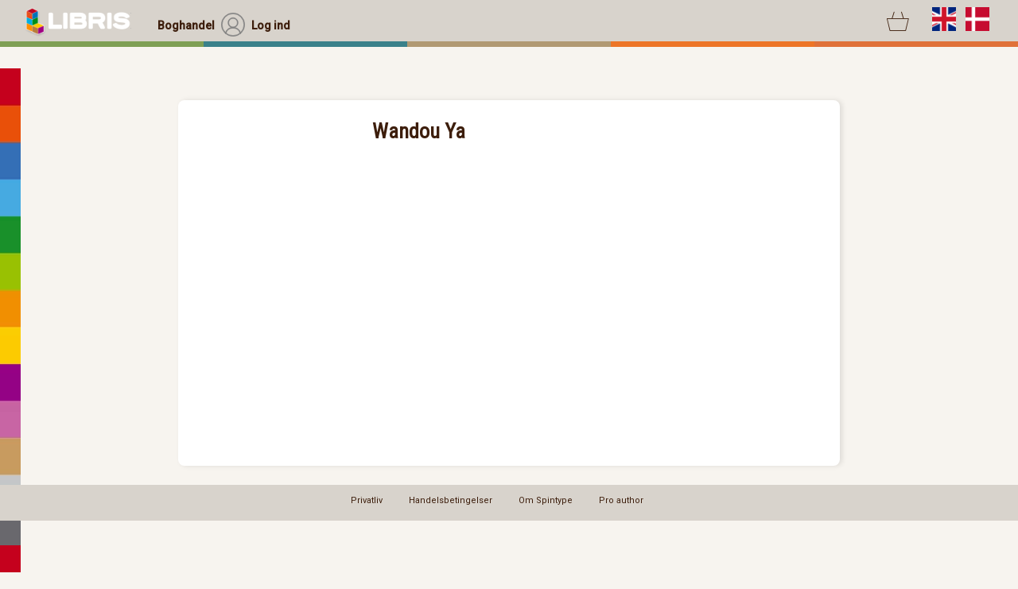

--- FILE ---
content_type: text/html;charset=UTF-8
request_url: https://www.libris.dk/author/wandou-ya
body_size: 10560
content:
<!DOCTYPE html>
<html>

 <head>
  <meta http-equiv="content-type" content="text/html; charset=UTF-8">
  <title>Spintype.com | Forfatter Wandou Ya</title>
  <link type="text/css" rel="stylesheet" href="/styles/SpintypeClient.css?v=16">
  <link type="text/css" rel="stylesheet" href="/styles/SpintypeClientSane.css?v=16">
   <link type="text/css" rel="stylesheet" href="/styles/www.libris.dkClient.css">    <link rel='stylesheet' media='screen and (max-width: 880px)' href='/styles/www.libris.dkClientSmall.css' />
  <!-- Fav icons generated at https://realfavicongenerator.net -->
  <link rel="apple-touch-icon" sizes="180x180" href="/apple-touch-icon.png">
  <link rel="icon" type="image/png" sizes="32x32" href="/favicon-32x32.png">
  <link rel="icon" type="image/png" sizes="16x16" href="/favicon-16x16.png">
  <link rel="manifest" href="/site.webmanifest">
  <link rel="mask-icon" href="/safari-pinned-tab.svg">
  <meta name="msapplication-TileColor" content="#da532c">
  <meta name="theme-color" content="#ffffff">
  <meta name="viewport" content="width=890,user-scalable=no">
  <link rel='stylesheet' media='screen and (max-width: 880px)' href='/styles/SpintypeClientSmall.css?v=2' />
  <link rel='stylesheet' media='screen and (max-width: 500px)' href='/styles/SpintypeClientMobile.css' />

  <link href="https://fonts.googleapis.com/css2?family=Roboto&display=swap" rel="stylesheet"> 
  <link href="https://fonts.googleapis.com/css2?family=Roboto+Condensed&display=swap" rel="stylesheet"> 
  <link href="https://fonts.googleapis.com/css2?family=Roboto:wght@500&display=swap" rel="stylesheet"> 
  <link href="https://fonts.googleapis.com/css?family=Cormorant+Garamond" rel="stylesheet"> 
  <link href="https://fonts.googleapis.com/css2?family=Open+Sans:ital,wght@0,300..800;1,300..800&display=swap" rel="stylesheet">

  <link type="text/css" rel="stylesheet" href="/styles/Simple_Line_Icons_Pro.css">
 
  
 
<script type='text/javascript'>
	var localization = {
                                              "sc_formatStream" : "Streamed (læs på spintype.com)",
                                                                   "sc_formatAudiobook" : "Lydbog",
                                                                 "subscribeCost" : "Et abonnement på denne kanal koster",
     "sc_subscriptionNoEmailHeadline" : "Ingen e-mailadresse",
           "subscribeToChannel" : "Abonnér på kanal",
                                                "sc_formatPdf" : "Pdf (e-bog)",
                                                                                                                                                                                 "sc_deliveryDenmarkOnlyHeadline" : "Levering i Danmark",
                                       "sc_subscriptionNoSelection" : "Du har ikke valgt hvilke nyhedsbreve, du ønsker at abonnere på <b>Sæt hak ved dem, du gerne vil tilmeldes.",
                                                                                "subscribeToSpintype" : "Tilmeld dig Spintypes nyhedsbrev ",
                             "sc_subscriptionSuccessHeadline" : "Du er nu tilmeldt vores nyhedsbrev",
        "sc_selectFormat" : "Vælg venligst format:",
                                                      "sc_formatPdfAndEpub" : "Pdf & Epub (e-bøger)",
                                                                          "sc_termsOfSubscribe" : "Abonnementsbetingelser",
                                                                     "sc_deliveryDenmarkOnly" : "Denne bog kan kun leveres til adresser i Danmark. Ønsker du fortsat at føje bogen til din indkøbskurv?",
                          "doSubscribe" : "Tilmeld nu",
                                                                "subscribeToSpintypeNewsletter" : "Tilmeld dig Spintypes nyhedsbrev ",
                     "subscribeToNewsletterHeadline" : "Nyheder i din indbakke",
                                      "sc_formatEpub" : "Epub (e-bog)",
                                                                                                "sc_subscriptionFailure" : "Oprettelse af abonnement fejlede.",
                                                             "sc_subscriptionNoSelectionHeadline" : "Du mangler at vælge et nyhedsbrev",
                           "subscribeToLibrisNewsletter" : "Tilmeld dig Libris nyhedsbrev",
                                                           "subscribeEmail" : "Din e-mail",
                   "subscribeMemberExists" : "Du er allerede tilmeldt dette nyhedsbrev",
                         "sc_subscriptionNoEmail" : "Du har ikke angivet nogen e-mailadresse",
              "sc_iAcceptThe" : "Jeg accepterer",
                                                                                                                        "sc_formatPrinted" : "Trykt bog",
                                                                                                                                                                                                                         "subscribedToTheFollowingChannels" : "Du abonnerer på følgende kanaler:",
                 "subscribeToNewsletter" : "Tilmeld dig vores nyhedsbrev",
                                                                          done: "done"
};


var SpintypeSalesClientUserPod = {
	countryIsoCode: "DK",
	moneyIsoCode: "DKK",
	isAc: "true",
	wishList: ""
   
}
</script>
  <script type="text/javascript" language="javascript" src="/spintypesalesclient/spintypesalesclient.nocache.js?v=6"></script>

<script async src="https://www.googletagmanager.com/gtag/js?id=UA-122328920-1"></script>
<script>
  window.dataLayer = window.dataLayer || [];
  function gtag(){dataLayer.push(arguments);}
  gtag('js', new Date());
  gtag('config', 'UA-122328920-1');
</script>

	<meta property="og:image" content="/images/spintype_propel_96px.png" />
 </head>
<body id="body">
 <div class='librisStriber'></div>
 <div class='tmpContainer' id='tmpContainer'></div>


<div class="newDesignTop defaultTop_shop"><div class="menuBar"><div
class="flagBox"><span class='cart'><a href='/gwt#cart'><span class="iconFont"></span></a>
</span>
<img id='engSetLang' src="/images/icons/flagUS.svg" class="gwt-Image" ><img id='danSetLang' src="/images/icons/flagDK.svg" class="gwt-Image" ><div class="burgerMenu" onClick='burgerMenuClick()' ><span class="iconFont"></span><span class="gwt-InlineLabel"></span></div>
</div>
<div class="menuBox  selected"><a href='/page/1'><span class="gwt-InlineLabel">Boghandel</span></a></div><a href= '/gwt#login::'  class="menuBox notSelected"><img src="/images/icons/loginTop.svg" class="gwt-Image" ><span class="gwt-InlineLabel" >Log ind</span></a><div class="logoBox"><a href='/'><img src="/images/libris_logo_transparent_white.png" class="LibrisLogo" ></a><div class="imageContainerBox"></div></div></div><div class='mobileSearchBar'><form 
action='/ProductSearch'><input type='text' placeholder="Søg i boghandel" name='search'><input type='submit' value='' class='submitMobile iconFont'></form></div><div class="colorBar"><div class="p1"></div><div class="p2"></div><div class="p3"></div><div class="p4"></div><div class="p5"></div></div></div>
<div class='newDesignTopFiller'></div>
<div class="topBar ShopTopBar SecondaryTopBar">
<div class="newDesignTop defaultTop_reader MobileTopBar"><div class="menuBar">
<a href='/' class="menuBox notSelected"><img src="/images/icons/shop.svg">Shop</a>
<a href='/gwt#login::' class="menuBox notSelected"><img src="/images/icons/loginTop.svg">Log in</a>

<a class="menuBox notSelected bottomDiv" href='/gwt#cart'>
<span class='cart'><span class="iconFont"></span>
</span> </a> <div class="menuBox notSelected bottomDiv mobileFlagBox">
<img id='engSetLang2' src="/images/icons/flagUS.svg" class="gwt-Image" ><img id='danSetLang2' src="/images/icons/flagDK.svg" class="gwt-Image" >
</div>




</div></div>


 
<div class="searchContainer alt1"><form action='/ProductSearch' method='get'><input type="text" name="search" class="searchBox" placeholder="Søg i boghandel"></form></div><div 
class="categories">

<div class='cat$cat.id'><a href="/"><span class='iconFont'></span>Alle libris titler</a></div>

 </div>
<div class='rightButtonContainer'>
</div>
</div>
<div class='SecondaryTopBarFiller'></div>




  <div class='authorContainer ShowAuthorPage SinglePaperPage'>
  <div class="AuthorView genericToColumnView">
   <div class="left">
        </div>
   <div class="right">
    <div class="headline">Wandou Ya</div>
    <div class="gwt-HTML"></div>
   </div>
  </div>
  <div class='clear' style='height:40px;'></div>

  
<div class='clear'></div>
</div>

<div class="Bottom">
<div class="newDesignTop defaultTop_shop">
<div
class="colorBar"><div class="p1"></div><div class="p2"></div><div class="p3"></div><div class="p4"></div><div class="p5"></div></div><div
class="menuBar">
<div class="menuBox notSelected"><a href='/gwt#eddie'><img src="/images/icons/feather.svg" class="gwt-Image" ><span class="gwt-InlineLabel" >Skriv</span></a></div><a href='/gwt#myBooks' class="menuBox  notSelected"><img src="/images/icons/myWorks.svg" class="gwt-Image" ><span class="gwt-InlineLabel" >Projekter</span></a>
<a href='/'><img src="/images/SpintypeLogo.svg" class="SpintypeLogoNs">
<div class="menuBox "><a href='/page/1'><img src="/images/icons/shop.svg" class="gwt-Image" ><span class="gwt-InlineLabel">Boghandel</span></a></div><a href= '/gwt#login::'  class="menuBox  notSelected"><img src="/images/icons/loginTop.svg" class="gwt-Image" ><span class="gwt-InlineLabel" >Log ind</span><div class="imageContainerBox"></div></div></div>

</div>
<div class="BottomView">
 <div class="iconLabel2"><a href='https://www.spintype.com/privacy' class="gwt-InlineLabel">Privatliv</a></div>
 <div class="iconLabel2"><a href='https://www.spintype.com/terms-of-sales-bookstore' class="gwt-InlineLabel">Handelsbetingelser</a></div>
 <div class="iconLabel2"><a href='https://spintype.com' class="gwt-InlineLabel">Om Spintype</a></div>
 <div class="iconLabel2"><a href='https://www.spintype.com/author' class="gwt-InlineLabel">Pro author</a></div>
 </div></div>

<!-- Global site tag (gtag.js) - Google Analytics -->
<script async src="https://www.googletagmanager.com/gtag/js?id=UA-122328920-1"></script>
<script>
  window.dataLayer = window.dataLayer || [];
  function gtag(){dataLayer.push(arguments);}
  gtag('js', new Date());
  gtag('config', 'UA-122328920-1');
</script>
 </body>
</html>
